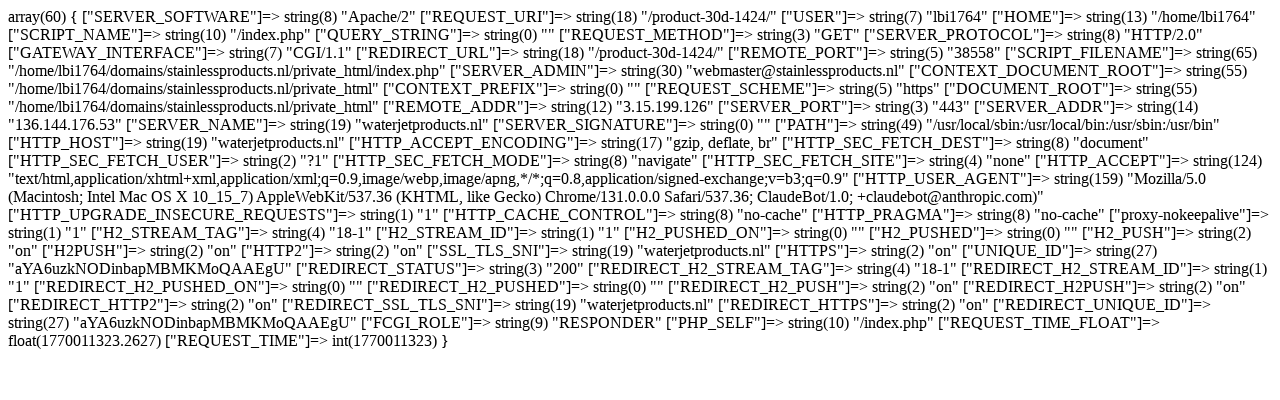

--- FILE ---
content_type: text/html; charset=UTF-8
request_url: https://waterjetproducts.nl/product-30d-1424/
body_size: 911
content:
array(60) {
  ["SERVER_SOFTWARE"]=>
  string(8) "Apache/2"
  ["REQUEST_URI"]=>
  string(18) "/product-30d-1424/"
  ["USER"]=>
  string(7) "lbi1764"
  ["HOME"]=>
  string(13) "/home/lbi1764"
  ["SCRIPT_NAME"]=>
  string(10) "/index.php"
  ["QUERY_STRING"]=>
  string(0) ""
  ["REQUEST_METHOD"]=>
  string(3) "GET"
  ["SERVER_PROTOCOL"]=>
  string(8) "HTTP/2.0"
  ["GATEWAY_INTERFACE"]=>
  string(7) "CGI/1.1"
  ["REDIRECT_URL"]=>
  string(18) "/product-30d-1424/"
  ["REMOTE_PORT"]=>
  string(5) "38558"
  ["SCRIPT_FILENAME"]=>
  string(65) "/home/lbi1764/domains/stainlessproducts.nl/private_html/index.php"
  ["SERVER_ADMIN"]=>
  string(30) "webmaster@stainlessproducts.nl"
  ["CONTEXT_DOCUMENT_ROOT"]=>
  string(55) "/home/lbi1764/domains/stainlessproducts.nl/private_html"
  ["CONTEXT_PREFIX"]=>
  string(0) ""
  ["REQUEST_SCHEME"]=>
  string(5) "https"
  ["DOCUMENT_ROOT"]=>
  string(55) "/home/lbi1764/domains/stainlessproducts.nl/private_html"
  ["REMOTE_ADDR"]=>
  string(12) "3.15.199.126"
  ["SERVER_PORT"]=>
  string(3) "443"
  ["SERVER_ADDR"]=>
  string(14) "136.144.176.53"
  ["SERVER_NAME"]=>
  string(19) "waterjetproducts.nl"
  ["SERVER_SIGNATURE"]=>
  string(0) ""
  ["PATH"]=>
  string(49) "/usr/local/sbin:/usr/local/bin:/usr/sbin:/usr/bin"
  ["HTTP_HOST"]=>
  string(19) "waterjetproducts.nl"
  ["HTTP_ACCEPT_ENCODING"]=>
  string(17) "gzip, deflate, br"
  ["HTTP_SEC_FETCH_DEST"]=>
  string(8) "document"
  ["HTTP_SEC_FETCH_USER"]=>
  string(2) "?1"
  ["HTTP_SEC_FETCH_MODE"]=>
  string(8) "navigate"
  ["HTTP_SEC_FETCH_SITE"]=>
  string(4) "none"
  ["HTTP_ACCEPT"]=>
  string(124) "text/html,application/xhtml+xml,application/xml;q=0.9,image/webp,image/apng,*/*;q=0.8,application/signed-exchange;v=b3;q=0.9"
  ["HTTP_USER_AGENT"]=>
  string(159) "Mozilla/5.0 (Macintosh; Intel Mac OS X 10_15_7) AppleWebKit/537.36 (KHTML, like Gecko) Chrome/131.0.0.0 Safari/537.36; ClaudeBot/1.0; +claudebot@anthropic.com)"
  ["HTTP_UPGRADE_INSECURE_REQUESTS"]=>
  string(1) "1"
  ["HTTP_CACHE_CONTROL"]=>
  string(8) "no-cache"
  ["HTTP_PRAGMA"]=>
  string(8) "no-cache"
  ["proxy-nokeepalive"]=>
  string(1) "1"
  ["H2_STREAM_TAG"]=>
  string(4) "18-1"
  ["H2_STREAM_ID"]=>
  string(1) "1"
  ["H2_PUSHED_ON"]=>
  string(0) ""
  ["H2_PUSHED"]=>
  string(0) ""
  ["H2_PUSH"]=>
  string(2) "on"
  ["H2PUSH"]=>
  string(2) "on"
  ["HTTP2"]=>
  string(2) "on"
  ["SSL_TLS_SNI"]=>
  string(19) "waterjetproducts.nl"
  ["HTTPS"]=>
  string(2) "on"
  ["UNIQUE_ID"]=>
  string(27) "aYA6uzkNODinbapMBMKMoQAAEgU"
  ["REDIRECT_STATUS"]=>
  string(3) "200"
  ["REDIRECT_H2_STREAM_TAG"]=>
  string(4) "18-1"
  ["REDIRECT_H2_STREAM_ID"]=>
  string(1) "1"
  ["REDIRECT_H2_PUSHED_ON"]=>
  string(0) ""
  ["REDIRECT_H2_PUSHED"]=>
  string(0) ""
  ["REDIRECT_H2_PUSH"]=>
  string(2) "on"
  ["REDIRECT_H2PUSH"]=>
  string(2) "on"
  ["REDIRECT_HTTP2"]=>
  string(2) "on"
  ["REDIRECT_SSL_TLS_SNI"]=>
  string(19) "waterjetproducts.nl"
  ["REDIRECT_HTTPS"]=>
  string(2) "on"
  ["REDIRECT_UNIQUE_ID"]=>
  string(27) "aYA6uzkNODinbapMBMKMoQAAEgU"
  ["FCGI_ROLE"]=>
  string(9) "RESPONDER"
  ["PHP_SELF"]=>
  string(10) "/index.php"
  ["REQUEST_TIME_FLOAT"]=>
  float(1770011323.2627)
  ["REQUEST_TIME"]=>
  int(1770011323)
}
